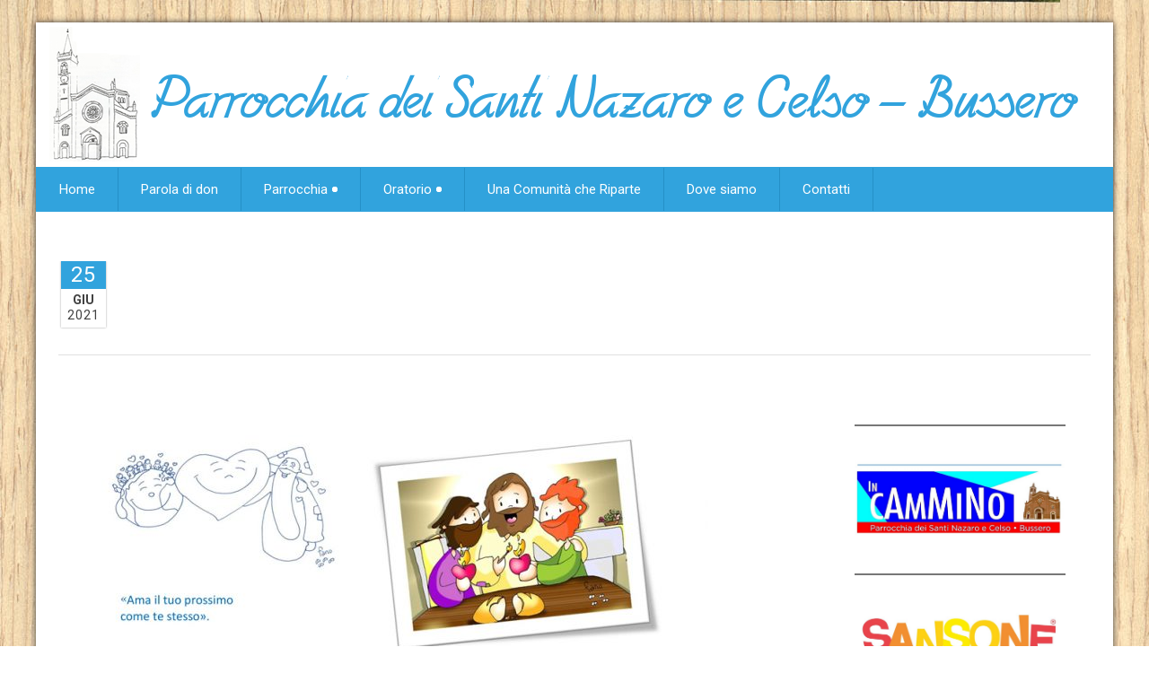

--- FILE ---
content_type: text/css
request_url: https://www.parrocchiabussero.it/wp-content/themes/_health-center-lite/style.css?ver=6.9
body_size: 72652
content:
/*
Theme Name: health-center-lite
Theme URI: https://webriti.com/health-center-lite-version-details-page/
Author: Webriti
Author URI: https://webriti.com/
Description: HealthCentre is a Full Responsive Multi-Purpose Theme  suitable for Hospitals, Clinics, Medical Professions, Health and Medical Blogs and for any type of business's.  Healthcentre is a fast, lightweight, mobile responsive WordPress theme built with speed, SEO and usability in mind. Theme has 8 widgetized areas on Business Page Template which helps you in creating any type of site, support for drop-down menus, in built core widgets and contact form 7 styling support . Create your website exactly the way you want it using the Customizer and see your changes take place right in front of you before publishing. Premium version of this theme have a support for Famous plugin like WPML, Polylang , Contact Form 7 , Google Maps plugin etc. Premium theme offers you more number of widgetized areas, built in core widgets like Team Widget, Testimonial Widget, Services widget etc, number of predefined template like about us , contact us etc etc and even you can customize the layouts of sidebars wihtout adding a single line of code. Navigate to Appearance / Customize to start customizing.
Version:  1.7.4
Tags: three-columns , right-sidebar , custom-menu , featured-images , full-width-template , threaded-comments , translation-ready, footer-widgets, blog
License: GNU General Public License v3 or later
License URI: http://www.gnu.org/licenses/gpl.html
Text Domain: health-center-lite
* health-center-lite Center Css created By Shahid - Scientech IT
*/
/* Header Section css-------------------------------------------------------------- */ 
@import url('css/bootstrap.css');
body {
	font-family: 'Roboto', sans-serif;
	font-size: 15px;
	line-height: 25px;
	color: #777777;
    padding:0 10px;
}

h1, h2, h3, h4, h5, h6, .h1, .h2, .h3, .h4, .h5, .h6 {
    font-family: 'Roboto', sans-serif;
    font-weight: 400;
	margin: 0 0 20px;
}
input,
input[type="select"], 
input[type="email"],
input[type="number"],
input[type="date"],
textarea{
    border-radius: 5px;
    display: inline-block;
    font-size: 15px;
    line-height: 1.42857;
    padding: 5px 5px;
    transition: border-color 0.15s ease-in-out 0s, box-shadow 0.15s ease-in-out 0s;
    vertical-align: middle;
    background-color: #fff;
    margin-right: 5px;
    border: 1px solid #c5c5c5;
    box-shadow: 0 1px 1px rgba(0, 0, 0, 0.075) inset;
}

input[type="range"]
{
	border-radius: 5px;
    display: inline-block;
    font-size: 15px;
    line-height: 1.42857;
    padding: 5px 5px;
    transition: border-color 0.15s ease-in-out 0s, box-shadow 0.15s ease-in-out 0s;
    vertical-align: middle;
    background-color: #fff;
    margin-right: 5px;
    border: 1px solid #c5c5c5;
	box-shadow: none;
	
}


input,
select,
email,
number{
	height: 40px;
}

button,
input[type="submit"], input[type="reset"]{
    color: #ffffff;
    text-shadow: 0 1px 1px #494949;
	font-family: 'Roboto', sans-serif;
    font-weight: 600;
    display: inline-block;
    padding: 10px 20px;
    margin-bottom: 0;
    font-size: 16px;
    font-weight: normal;
    line-height: 1.428571429;
    text-align: center;
    white-space: nowrap;
    vertical-align: middle;
    cursor: pointer;
    background-image: none;
    border: 1px solid transparent;
    transition: all 0.4s ease;
    border-radius: 0px;
    -webkit-user-select: none;
    -moz-user-select: none;
    -ms-user-select: none;
    -o-user-select: none;
    user-select: none;
	margin-top:5px;
}
#wrapper {	
	background: #ffffff;
	box-shadow: 0px 0px 7px #303030;
	margin: 25px auto;
    left: 0;
    position: relative;
    transition: all 300ms cubic-bezier(0.25, 0.46, 0.45, 0.94) 0s;
}

.site-description{
	font-size:40px;
	font-family:fely;
	line-height:50px;
	position:relative;
	top: 30px;}

.form-submit .submit:hover{color:#fff;}
/* Main css with editable-------------------------------------------------------------- */
.row {padding-right: 10px; padding-left: 10px;} 
.container { padding-left: 0px !important; padding-right: 0px !important; }
.header_section { background-color: #ffffff; }
.hc_logo {
	margin-top: 5px;
	margin-bottom: 5px;
}
.hc_logo h1 {
	font-size: 36px;
	line-height: 60px;
	font-family: 'Fely';
	font-weight: 600;
	margin: 0px;
	left: -10px;
	position: relative;
	padding: -10px 0;
	overflow: hidden;
}
.hc_logo a {
	padding-right: 0px;
	float: left;
}
.hc_logo h1 > a > span { color: #404040; }
.facebook { background: url(./images/social/fb.png) no-repeat; }
.twitter { background: url(./images/social/twitter.png) no-repeat; }
.google { background: url(./images/social/google+.png) no-repeat; }
.linkedin { background: url(./images/social/linkedin.png) no-repeat; }
.email { background: url(./images/social/email.png) no-repeat; }
.head_cont_info { margin-top: 30px; /* display: block; float: right; */ text-align:right;}
.header-icon {float:right; list-style:none;}
.header-icon li{display:inline-block;}

.head_cont_info li { padding-left: 10px; margin-left: 10px; }
.head_cont_info i { color: #000000; }
.head_cont_info li, .head_cont_info li > a { color: #777777; }
.head_cont_info i { font-size: 18px; margin-right: 10px; }
.mini-ico-envelope { background-position: -72px 0; }
.mini-ico-user { background-position: -168px 0; }
.head_cont_info a { font-size: 15px; font-family: 'Roboto', sans-serif; font-weight:400; }
a:hover, a:focus{ text-decoration: none !important; }
.head_social_icons { margin: 6px 0 30px; float: right; }
.head_social_icons li { 
	display: inline;
	list-style: none;
	text-indent: -9999px;
	margin-left: 5px;
	float: left;
	-webkit-transition: all 0.3s ease-in-out;
	-moz-transition: all 0.3s ease-in-out;
	-o-transition: all 0.3s ease-in-out;
	-ms-transition: all 0.3s ease-in-out;
	transition: all 0.3s ease-in-out;
}
.head_social_icons li a { background-repeat: no-repeat; background-position: 0 0; display: block; height: 26px; width: 26px; }
.head_social_icons .facebook:hover,
.head_social_icons .twitter:hover,
.head_social_icons .google:hover,
.head_social_icons .linkedin:hover,
.head_social_icons .email:hover {
	-webkit-transition: all ease 0.7s;
	-moz-transition: all ease 0.7s;
	-o-transition: all ease 0.7s;
	-ms-transition: all ease 0.7s;
	transition: all ease 0.7s;
}
.head_social_icons .facebook:hover,
.head_social_icons .twitter:hover,
.head_social_icons .google:hover,
.head_social_icons .linkedin:hover,
.head_social_icons .email:hover {
	-webkit-transform:rotate(360deg);
	-moz-transform:rotate(360deg);
	-o-transform:rotate(360deg);
	-ms-transform:rotate(360deg);
	transform:rotate(360deg);
	opacity: 0.5;
}
.clear { clear: both; }
.navigation_section { min-height: 50px; position: relative; width: 100%; }

/* Navbar Section css-------------------------------------------------------------- */ 
.navbar-container { margin-left: 0px; }
.navbar { border: 1px solid rgba(0, 0, 0, 0); margin-bottom: 0px; min-height: 50px; position: relative; border-radius: 0px; }
.dropdown-submenu { position:relative; }
.dropdown-submenu > .dropdown-menu {
    top:0;
    left:100%;
    margin-top:-6px;
    margin-left:-1px;
    -webkit-border-radius:0 6px 6px 6px;
    -moz-border-radius:0 6px 6px 6px;
    border-radius:0 6px 6px 6px;
}
.dropdown-submenu:hover > .dropdown-menu { display:block; }
.dropdown-submenu > a:after{
    display:block;
    content:" ";
    float: right;
    width: 0;
    height:0;
    border-color: 0px;
    border-style: solid solid dotted;
    border-width: 6px 3px 0;
	border-radius: 50%;
    margin-top:5px;
    margin-right:-10px;
}
.dropdown-submenu .pull-left { float:none; }
.dropdown-submenu.pull-left > .dropdown-menu{
    left:-100%;
    margin-left:10px;
    -webkit-border-radius:6px 0 6px 6px;
    -moz-border-radius:6px 0 6px 6px;
    border-radius:6px 0 6px 6px;
}
.dropdown-menu {
	background-color: #ffffff;
	border-left: 1px solid #e6e5e5;
	border-right: 1px solid #e6e5e5;
	-webkit-box-shadow: 0 6px 12px rgba(0, 0, 0, 0.175);
	box-shadow: 0 6px 12px rgba(0, 0, 0, 0.175);
	position: absolute;
	top: 100%;
	left: 0;
	z-index: 1000;
	display: none;
	float: left;
	min-width: 250px;
	padding: 0px 0;
	margin: 2px 0 0;
	font-size: 14px;
	list-style: none;
	border-top: 0px;
	border-radius: 4px;
	background-clip: padding-box;
}
.dropdown-menu > li > a {
	color: #404040;
	border-bottom: 1px solid #e6e5e5;
    clear: both;
    display: block;
    font-weight: normal;
    line-height: 1.42857;
    padding: 12px 20px;
    white-space: nowrap;
}
.dropdown-menu > .active > a, .dropdown-menu > .active > a:hover, .dropdown-menu > .active > a:focus{background:#fff;}
.dropdown-menu > li > a:hover,
.dropdown-menu > li > a:focus { color: #ffffff; background-color: #0481bd; text-decoration: none; }
.navbar-default { background-color: transparent; border-color: transparent; }
.navbar-default .navbar-nav > li > a { color: #ffffff ; }
.navbar-default .navbar-nav > li > a:hover,
.navbar-default .navbar-nav > li > a:focus { background-color: #ffffff; }
.navbar-collapse { padding-left: 0px; padding-right: 0px; }
.navbar-nav > li > a { font-family: 'Roboto', sans-serif; font-weight:400; font-size: 15px; padding: 14px 25px; }
.navbar-default .navbar-nav > .active > a, .navbar-default .navbar-nav > .active > a:hover, .navbar-default .navbar-nav > .active > a:focus {
    background-color: #ffffff;
}
.navbar-default .navbar-nav > .open > a,
.navbar-default .navbar-nav > .open > a:hover,
.navbar-default .navbar-nav > .open > a:focus { background-color: #ffffff; }
.navbar-default .navbar-toggle { border-color: #ffffff; }
.navbar-default .navbar-toggle .icon-bar { background-color: #ffffff; }
.navbar-default .navbar-toggle .icon-bar:hover,
.navbar-default .navbar-toggle .icon-bar:focus  { background-color: #ffffff; }
.navbar-default .navbar-nav .open .dropdown-menu > li > a:hover,
.navbar-default .navbar-nav .open .dropdown-menu > li > a:focus { background-color: #ffffff; }
.caret {
    border-color: 0px;
    border-style: solid solid dotted;
    border-width: 6px 3px 0;
    display: inline-block;
    height: 0;
    margin-left: 5px;
	margin-top: -3px;
    vertical-align: middle;
    width: 0;
	border-radius: 50%;
}
.dropdown-submenu > .dropdown-menu { margin-top: 0px; }
.navbar-collapse.in { overflow: hidden; }

@media (max-width: 767px){
.navbar-default .navbar-nav .open .dropdown-menu > li > a { color: #fff; }
}

/* Flex Slider css---------------------------------------------------------------------------------------------------------------------------------------- */ 
.hc_slider {
	background-color: #C4C4CE;
    border-bottom: 0px solid #EEEEEE;
    border-top: 0px solid #EEEEEE;
    color: inherit;
    font-size: 14px;
    font-weight: 200;
    line-height: 30px;
    margin-bottom: 50px;
    padding: 0;
}
.slide_thumb { border-radius: 0 0 0px 0px; height: 85px; margin: 0 auto !important; overflow: hidden; width: 1200px !important; }
.slide_thumb > li { cursor: pointer; padding: 22px 22px 0px; float: left; height: 85px; width: 240px !important; }
.slide_thumb > li:last-child { border-right: 0px; }
.slide_thumb > li h5 { color: #FFFFFF; font-size: 15px; margin: 0 0 5px; font-family: 'Roboto', sans-serif; font-weight:700; word-wrap:break-word; }
.slide_thumb > li p { color: #FFFFFF; font-size: 13px; line-height: 21px; margin: 0 0 25px; font-family: 'Roboto', sans-serif; font-weight:400; }
@media only screen and (min-width: 960px) and (max-width: 1200px) {

.slide_thumb > li { border-right: 1px solid #7ad1fc; }
.slide_thumb > li h5 { color: #FFFFFF; text-shadow: 1px 1px 0 #016494; }
.slide_thumb > li p { color: #FFFFFF; } 

}

@media only screen and (min-width: 768px) and (max-width: 959px) {

.slide_thumb > li { border-right: 1px solid #7ad1fc; }
.slide_thumb > li h5 { color: #FFFFFF; text-shadow: 1px 1px 0 #016494; }
.slide_thumb > li p { color: #FFFFFF; }
	
}

@media only screen and (min-width: 480px) and (max-width: 767px) {

.slide_thumb { background-color: #fff; }
	
}

@media only screen and (min-width: 200px) and (max-width: 480px) {

.slide_thumb { background-color: #fff; }
}

/* Slider Caption --------------------------------------------------------------------------------------------------- */
.hc_slider #slider ul.slides li { position: relative; }

/* SECTION TITLES CSS------------------------------------------------------------ */
.section-header { padding: 0px 15px 0px; margin: 0 auto 40px; text-align: center; }
.section-title { font-family: 'Roboto', sans-serif; font-weight: 400; margin: 0px 0 8px;  word-wrap: break-word; }
.section-subtitle { color: #777777; font-family: 'Roboto', sans-serif; font-weight; font-size: 18px; line-height: 30px; margin: 0; }

/* Homepage Service Section css-------------------------------------------------------------- */
.hc_service_area{text-align:center;} 
.col-md-3.hc_service_area:nth-child(4n+1){ clear:left; }
.col-md-4.hc_service_area:nth-child(3n+1){ clear:left; }
.col-md-6.hc_service_area:nth-child(2n+1){ clear:left; }
.hc_home_title h1 {
    font-family: 'Roboto';
    font-weight: 400;
    font-size: 36px;
    font-weight: normal;
    line-height: 40px;
    text-align: right;
    margin: 0px;
    padding: 10px 15px 10px 0;
    word-wrap: break-word;
}
.hc_main_service { color: #FFFFFF; opacity: 1; transition-duration: 0.5s; }
.hc_main_service {
    border: 0 none;
    border-radius: 100%;
    font-size: 18px;
    height: 40px;
    line-height: 42px !important;
    margin-bottom: 10px;
    text-align: center;
    width: 40px;
	margin: 0 10px 0 0;
}
.hc_main_service { -webkit-transition-duration: 0.5s; -moz-transition-duration: 0.5s; -o-transition-duration: 0.5s; opacity: 1; }
.hc_main_service:hover  { -webkit-transform:rotate(360deg); -moz-transform:rotate(360deg); -o-transform:rotate(360deg); opacity: 1; }
.hc_service_area { color:#777777; border-radius: 0px; margin-bottom: 35px; padding: 0px 15px 15px; transition: all 0.4s ease 0s; }
.hc_service_area i { background-color: #ffffff; margin-bottom: 26px; font-size: 40px; border-radius: 100%; width: 100px; height: 100px; line-height: 95px;text-align: center; }
.hc_service_area h2 { font-family: 'Roboto', sans-serif; font-weight:400; font-size: 24px; line-height: 30px; margin: 7px 0 15px; text-align: center; word-wrap: break-word; }
.hc_service_area h2 > a { color: #3b3b3b; transition: all 0.4s ease 0s; }
.hc_service_area p { color: #777777; font-family: 'Roboto', sans-serif; font-weight:400; font-size: 15px; line-height: 25px; margin-bottom: 15px; margin-top: 5px; padding: 0 20px; word-wrap:break-word; }
.hc_service_area p a { font-family: 'Roboto', sans-serif; font-weight:400; font-size: 15px; }
.service-widget img {
    margin-bottom: 36px;
}

/* Homepage Portfolio Section Css------------------------------------------------------------ */
.hc_portfolio_title i, .hc_service_title i{
	background: none repeat scroll 0 0 #e0e0e0;
    border-color: #F9F9F9;
    color: #777777;
	border-radius: 50%;
    border-style: solid;
    border-width: 5px;
    bottom: -17px;
    display: block;
    height: 36px;
    left: 50%;
    line-height: 25px;
    margin-left: -17px;
    position: absolute;
    text-align: center;
    width: 36px;
}

/* Homepage Callout with Call Now Section */
.hc_home_border { border-bottom: 1px solid #E0E0E0; width: 97.4%; margin: 0 auto 50px; }
.hc_home_callout { margin: 0 0 40px; position: relative; }
.hc_home_title { border-right: 1px solid #E0E0E0; }
.hc_home_callnow_title h1 {
	padding: 10px 10px 10px 15px;
    font-family: 'Roboto', sans-serif;
	font-weight:400;
    font-size: 36px;
    font-weight: normal;
    line-height: 40px;
	text-align: left;
	margin: 0px;
	word-wrap: break-word;
}
.hc_home_callnow_title h1 > span { color: #777777; }
.hc_home_portfolio_area { margin-bottom: 60px; }
.hc_home_portfolio_showcase { position: relative; padding: 0px; }
.hc_home_portfolio_showcase_media { position: relative; }
.hc_home_portfolio_showcase:hover .hc_home_portfolio_showcase_title a { text-decoration: underline; }
.hc_home_portfolio_showcase_overlay {
    visibility: hidden;
    opacity: 0;
    transition: all 0.4s ease;
    position: absolute;
    top: 0;
    left: 0;
    width: 100%;
    height: 100%;
}
.hc_home_portfolio_showcase_overlay_inner { position: absolute; top: 50%; left: 0; width: 100%; margin-top: -40px; }
.hc_home_portfolio_showcase .hc_home_portfolio_showcase_icons { margin-top: 20px; text-align: center; width: 100%; }
.hc_home_portfolio_showcase .hc_home_portfolio_showcase_icons a {
	background-color: #000000;
    font-size: 1.3em;
    line-height: 1em;
    display: inline-block;
    margin-left: 2px;
    padding: 8px 8px;
    opacity: 1;
	text-decoration: none;
}
.hc_home_portfolio_showcase .hc_home_portfolio_showcase_icons a:hover { opacity: 1; }
.hc_home_portfolio_showcase .hc_home_portfolio_showcase_icons a i{ color: #ffffff; font-size: 1em; }
.hc_home_portfolio_showcase:hover .hc_home_portfolio_showcase_overlay { visibility: visible; opacity: 0.7; }
.hc_home_portfolio_showcase_fade { opacity: 0.2; }
.hc_home_portfolio_showcase_fade:hover .hc_home_portfolio_showcase_overlay { display: none !important; }
.hc_home_portfolio_caption {
	border-left: 1px solid #e9e9e9;
	border-right: 1px solid #e9e9e9;
	border-bottom: 1px solid #e9e9e9;
    border-radius: 0;
    padding: 0 10px 15px;
    text-align: center;
    transition: all 180ms ease-in-out 0s;
    font-family: 'Roboto', sans-serif;
	font-weight:400;
	cursor: pointer;
	cursor: pointer;
	word-wrap: break-word;	
}
.hc_home_portfolio_caption:hover { background: #f0f0f0; border-top: 0; }
.hc_home_portfolio_caption h3 { font-size: 16px; font-weight: 500; word-wrap: break-word; margin: 0; padding: 9px 3px 0px; line-height: 27px; font-family: 'Roboto', sans-serif; }
.hc_home_portfolio_caption h3 a { color: #404040; }
.hc_home_portfolio_caption small { color: #777777; font-size: 13px; line-height: 20px; }

.sidebar-project .col-md-3:nth-child(4n+1){ clear:left; }
.sidebar-project .col-md-4:nth-child(3n+1){ clear:left; }
.sidebar-project .col-md-6:nth-child(2n+1){ clear:left; }


/* Homepage Callout Section Css------------------------------------------------------------ */
.hc_callout_area { color: inherit; font-size: 14px; font-weight: 200; line-height: 30px; padding: 25px 15px; }
.hc_callout_area h1 { color: #ffffff; font-family: 'Roboto', sans-serif; font-weight:400; font-size: 27px; font-weight: normal; line-height: 40px; word-wrap: break-word; margin: 0 0 0px; }
.hc_callout_btn { float: right; }
.hc_callout_area a {
    color: #FFFFFF;
    text-shadow: 0px 1px 1px #777777;
	border: 2px solid #ffffff;
    display: inline-block;
    font-family: 'Roboto', sans-serif;
	font-weight:600;
    font-size: 18px;
    line-height: 20px;
    margin: 8px 0;
    padding: 9px 20px;
    text-align: right;
    text-transform: uppercase;
    transition: all 0.3s ease 0s;
    vertical-align: middle;
	word-wrap: break-word;
	
}
.hc_callout_area a:hover { background-color: #ffffff !important; text-shadow: 0px 1px 1px #ffffff; }

/* Homepage Recent News Section Css------------------------------------------------------------ */
.hc_post_section { margin-bottom: 54px; }
.hc_head_title {
	background: url("./images/double_line_seperator.png") repeat-x scroll left center rgba(0, 0, 0, 0);
    font-size: 18px;
    line-height: 1;
    margin: 5px 0 30px;
	word-wrap: break-word;
}
.hc_head_title span { background: #ffffff; font-size: 32px; line-height: 1; padding-right: 10px; margin-bottom: 30px; font-weight: 'GlametrixBold'; letter-spacing: 1px; }
.hc_post_area { margin-bottom: 20px; }
.hc_post_area:last-child { margin-bottom: 0px; }
.hc_post_area h4 { margin: 0 0 6px; font-size: 16px; line-height: 25px; font-family: 'Roboto', sans-serif; font-weight:500; word-wrap: break-word; }
.hc_post_area h4 a { color: #3b3b3b; } 
.hc_post_area p { color: #777777; margin: 0 0 5px; font-size: 15px; line-height: 25px; font-family: 'Roboto', sans-serif; font-weight:400; }
.hc_post-date-type { background: #f0f0f0; width: 60px; float: left; padding: 5px 5px; text-align: center; margin: 6px 20px 0px 0px; }
.hc_post-date-type .day { font-size: 24px; line-height: 30px; font-weight: bold; font-family: 'Roboto', sans-serif; font-weight:600; text-align: center; }
.hc_post-date-type .month-year { color: #3b3b3b; font-size: 14px; line-height: 18px; font-family: 'Roboto', sans-serif; font-weight:700; text-align: center; }

/* Footer Widget Section Css------------------------------------------------------------ */
/*STE.hc_footer_widget_area { background: #2d2d2d; padding: 38px 0 20px; }*/
.hc_footer_widget_area { background: #2d2d2d;}
.hc_footer_widget_column { margin-bottom: 50px; }
.hc_footer_widget_title{
	color: #e0e0e0;
	text-shadow: 0px 1px 2px #2a2a2a;
	font-family: 'Roboto', sans-serif;
	font-size: 32px;
	margin: 0px 0px 30px 0px;
	line-height: 25px;
	letter-spacing: 1px;
	word-wrap: break-word;
	
}
.hc_footer_widget_area h6,.hc_footer_widget_column .textwidget { color: #cbcbcb; font-size: 16px; line-height: 22px; font-family: 'Roboto', sans-serif;font-weight:400; word-wrap: break-word; }
.hc_footer_widget_area p { color: #9e9d9d; font-size: 15px; line-height: 25px; font-family: 'Roboto', sans-serif;font-weight:400; }
.hc_footer_widget_post { margin: 0 0 25px !important; padding-bottom: 0px; }
.hc_footer_widget_post:last-child { margin: 0 0 0px !important; }
.hc_footer_widget_move { float: left; }
.hc_footer_widget_post_img { border: 2px solid #000000; margin-right: 18px !important; height: 40px; width: 40px; transition: opacity 0.3s ease-out 0s; display: block; }
.hc_footer_widget_post h3 { font-family: 'Roboto', sans-serif;font-weight:600; font-size: 14px; line-height: 20px; margin-bottom: 2px; margin-top: -2px; }
.hc_footer_widget_post h3 a { color: #cbcbcb; transition: all 0.2s ease 0s; }
.hc_footer_widget_post h3 a:hover { color: #ffffff; }
.hc_footer_widget_date { color: #9e9d9d; font-family: 'Roboto', sans-serif;font-weight:400; font-size: 12px; line-height: 20px; }
.hc_footer_widget_link { margin: 20px 0 10px; overflow: hidden; padding: 4px 0; }
.hc_footer_widget_link a,.hc_footer_widget_column ul li a{
	color: #CCCCCC !important;
    display: block;
    font-family: 'Roboto', sans-serif;
	font-weight:400;
    font-size: 13px;
    line-height: 20px;
    margin: 0 0 10px;
    overflow: hidden;
    padding: 0px 0 0px;
    transition: all 0.4s ease 0s;
}
.hc_footer_widget_link a:hover,.hc_footer_widget_column ul li a:hover  { color: #ffffff; }
.hc_footer_widget_link a i { color: #777777; font-size: 14px; line-height: 20px; padding-right: 10px; }
.hc_footer_widget_column address { color: #9e9d9d; font-family: 'Roboto', sans-serif;font-weight:400; font-size: 14px; line-height: 25px; }
.hc_footer_widget_column address a { color: #777777; }
.hc_footer_widget_column address a:hover { color: #ffffff; }
.hc_footer_area { background: #2d2d2d; border-top: 1px solid #6B6B6B; padding: 20px 0 0px; }
.hc_footer_area p { color: #cbcbcb; font-family: 'Roboto', sans-serif;font-weight:400; line-height: 20px; font-size: 13px; margin: 5px 0; }
.hc_footer_area p a { color: #ffffff; }
.hc_footer_social { float: right; margin-top: 0px; margin-bottom: 0px; width: auto; margin: 5px 0; }
.hc_footer_social a { float: left; height: 25px; margin-right: 5px; text-decoration: none; width: 25px; }
.hc_footer_social a.facebook { background: url("./images/social/facebook_footer.png") no-repeat scroll 0 0 transparent; }
.hc_footer_social a.twitter { background: url("./images/social/twitter_footer.png") no-repeat scroll 0 0 transparent; }
.hc_footer_social a.linked-in { background: url("./images/social/linkedin_footer.png") no-repeat scroll 0 0 transparent; }
.hc_footer_social a.google_plus { background: url("./images/social/google+_footer.png") no-repeat scroll 0 0 transparent; }

.sidebar-footer .hc_home_portfolio_caption h3{color:#cbcbcb;}
.sidebar-footer .hc_home_portfolio_caption h3:hover{color:#31a3dd;}




/* About US 1 Template Css -----------------------------------------------------------------------------*/

.hc_page_header_area , .hc_project_header_area{
	padding: 33px 0;
    background-position: center top;
    margin: 0 auto 60px;
    position: relative;
    width: 97.4%;
}
.hc_page_header_area{
	border-bottom: 1px solid #E0E0E0;
}
.hc_page_header_area h1,.hc_search_head{
	color: #404040;
	font-family: 'Roboto', sans-serif;
    font-size: 36px;
    font-weight: normal;
    line-height: 40px;
    margin: 0;
	word-wrap: break-word;
}
.hc_project_header_area h1 { font-family: 'Roboto', sans-serif; font-size: 48px; font-weight: normal; line-height: 40px; margin: 0 0 5px; word-wrap: break-word; }
.hc_breadcrumb {
	background-color: #ffffff;
    border-radius: 4px;
    list-style: none outside none;
    margin-bottom: 5px;
    padding: 0px 0px;
	font-family: 'Roboto', sans-serif;
	font-weight:600;
	font-size: 13px;
}

.hc_breadcrumb > li { display: inline-block; }
.hc_breadcrumb > li a, .hc_breadcrumb a { color: #777777; }
.hc_breadcrumb > li + li:before { color: #CCCCCC; content: "/ "; padding: 0 5px; } 
.hc_aboutus_area { margin-bottom: 48px; }
.hc_img_shadow { background: url(./images/img_shadow.png) 0 102% no-repeat; padding-bottom: 14px; }
.hc_aboutus_area h3 {
	color: #3b3b3b;
	border-bottom: 1px solid #E0E0E0;
	margin-bottom: 15px;
	font-family: 'Roboto', sans-serif;
	font-size: 36px;
	line-height: 35px;
	padding: 0 0 8px;
	word-wrap: break-word;
}


/* Blog Sidebar css -------------------------------------------------------------------------------------*/
.hc_blog_wrapper { margin-bottom: 0px; }
.hc_blog_section { background-color: #FFFFFF; margin-bottom: 60px; overflow: auto; padding: 0 0 15px; border-bottom: 4px double #dddddd; float: none; }
.hc_blog_section:last-child { margin-bottom: 0px; background: none; padding: 0px; }
.hc_post_date {
	background-color: #ffffff;
	 	-moz-box-shadow: 0 0 2px #9F9E9E;
	-webkit-box-shadow: 0 0 2px #9F9E9E;
	box-shadow: 0 0 2px #9F9E9E;
    border-radius: 0px;
    display: block;
	font-family: 'Roboto', sans-serif;
	font-weight: 500;
    float: left;
    height: 74px;
    margin-right: 2%;
	margin-left: 0.3%;
    width: 50px;
	word-wrap: break-word;

}
.hc_post_date span.date { color: #ffffff; display: block; margin-bottom: 4px; font-size: 24px; line-height: 25px; padding: 3px 0; }
.hc_post_date span { color: #404040; font-size: 10px; letter-spacing: 1px; line-height: 30px; text-align: center; text-transform: uppercase; }
.hc_post_date h6 {
	color: #404040;
    font-size: 14px;
    font-weight: bold;
    line-height: 17px;
    margin: 4px 0 0;
    text-align: center;
	text-transform: uppercase;
	word-wrap: break-word;
}
.hc_post_date span.year { color: #404040; display: block; font-size: 14px; line-height: 17px; font-family: font-family: 'Roboto', sans-serif; }
.hc_post_title_wrapper { float: left; width: 85%; }
.hc_post_title_wrapper h2 {
	color: #3b3b3b;
    margin-bottom: 12px;
    margin-top: 3px;
    float: left;
	font-family: 'Roboto', sans-serif;
	font-weight:400;
    font-size: 27px;
    font-weight: normal;
    line-height: 35px;
    padding-bottom: 0;
	word-wrap: break-word;
    width: 100%;
}
.hc_post_title_wrapper h2 a { color: #3b3b3b; transition: all 0.3s ease 0s; }
.hc_post_detail { color: #777777; font-family: 'Roboto', sans-serif;font-weight:600; margin: 0 0 10px; padding: 7px 0; width: 100%; text-transform: uppercase; }
.hc_post_detail a { color: #777777; font-size: 13px; padding: 5px 30px 5px 0; transition: all 0.3s ease 0s; }
.hc_post_detail a > i { color: #3b3b3b; margin-right: 9px; font-size: 16px; }
.hc_tags { display: inline-block; margin: 0 5px 5px; }
.hc_tags i { color: #3b3b3b; margin-right: 9px; font-size: 16px; }
.hc_tags a { color: #777777; font-size: 13px; padding: 5px 5px 5px 0; transition: all 0.3s ease 0s; }
.hc_blog_post_img { float: left; margin-top: 20px; margin-bottom: 20px; max-width: 100%; }
.hc_blog_post_content { float: left; margin-bottom: 10px; width: 100%; }
.hc_blog_post_content p { color: #777777; font-family: 'Roboto', sans-serif;font-weight:400; font-size: 15px; line-height: 25px; margin: 0 0 20px; word-wrap: break-word;}
a.hc_blog_btn { 
	font-family: 'Roboto', sans-serif;
	font-weight:600;
	display: inline-block;
	padding: 5px 10px;
	margin-top: 20px;
	font-size: 14px;
	font-weight: normal;
	line-height: 20px;
	text-align: center;
	white-space: nowrap;
	vertical-align: middle;
	cursor: pointer;
	background-image: none;
	border: 1px solid transparent;
	transition: all 0.4s ease;
	border-radius: 0px;
	-webkit-user-select: none;
	-moz-user-select: none;
	-ms-user-select: none;
	-o-user-select: none;
	user-select: none;
}
a.hc_blog_btn,a.more-link { color: #ffffff !important; }
a.hc_blog_btn:hover, a.hc_blog_btn:focus { background: #ffffff !important; text-decoration: none; }
a.hc_blog_btn i { padding-left: 10px; }
.hc_blog_pagination { background-color: #FFFFFF; margin-bottom: 0px; overflow: auto; padding: 0 0 0px; float: none; }
.hc_blog_pagi { margin: 0px 0 0px; overflow: hidden; padding: 4px 0; }
.hc_blog_pagi a {
	border: 1px solid #dbdbdb !important;
	background-color: #ffffff;
	color: #777777;
    border: 0 none;
    cursor: pointer;
    display: inline-block;
    font-family: 'Roboto', sans-serif;
	font-weight:400;
    font-size: 13px;
    font-weight: normal;
    line-height: 20px;
    margin: 0 0px 10px 0;
    padding: 3px 10px;
    transition: all 0.3s ease 0s;
    vertical-align: baseline;
    white-space: nowrap;
}
.hc_blog_pagi a:hover, .hc_blog_pagi a.active { color: #ffffff !important; }

/* Blog Full Width Page css -------------------------------------------------------------------------------------*/
.hc_full_post_title_wrapper { float: left; width: 92%; }
.hc_full_post_title_wrapper h2 {
	color: #3b3b3b;
    margin-bottom: 12px;
    margin-top: 3px;
    float: left;
	font-family: 'Roboto', sans-serif;
	font-weight:400;
    font-size: 27px;
    font-weight: normal;
    line-height: 30px;
    padding-bottom: 0;
    width: 100%;
	word-wrap: break-word;
}
.hc_full_post_title_wrapper h2 a { color: #3b3b3b; transition: all 0.3s ease 0s; }
.hc_full_post_title_wrapper h2 a:hover { color: #777777; }

/* Blog Detail Page css -------------------------------------------------------------------------------------*/
.hc_blog_detail_section { background-color: #FFFFFF; margin-bottom: 20px; /* overflow: auto; */ padding: 0 0 15px; float: none; }
.hc_blog_detail_header_section {
    border-bottom: 1px solid #E0E0E0;
    float: none;
    margin-bottom: 57px;
    margin-top: 55px;
    overflow: auto;
    padding: 0 0 30px;
}
.hc_page_detail_header_section { border-bottom: 1px solid #E0E0E0; float: none; margin-bottom: 20px; margin-top: 20px; overflow: auto; padding: 0 0 0; }
.hc_comment_section { background-color: #FFFFFF; padding: 0 0 15px; margin: 0px 0px 0px 0px; float: none; }
.hc_comment_title { display: block; margin: 0 0 5px; }
.hc_comment_title h3 {
	border-bottom: 1px solid #E0E0E0;
	color: #3b3b3b;
    font-family: 'Roboto', sans-serif;
	font-weight:400;
    font-size: 30px;
    line-height: 25px;
    margin: 0 0 -2px;
    padding-bottom: 11px;
    padding-right: 10px;
	word-wrap: break-word;
}
.hc_comment_title h3 > i { color: #c5c5c5; font-size: 34px; }
.hc_comment_box { background: none repeat scroll 0 0 #FFFFFF; margin: 0 0 10px !important; padding: 40px 0px 0 0; position: relative; }
.pull_left_comment { margin-right: 15px; float: left; }
.comment_img { height: 60px; width: 60px; -moz-border-radius: 5px; -webkit-border-radius: 5px; border-radius: 5px; }
.hc_comment_detail { border-bottom: 1px solid #E0E0E0; margin-left: 0px; padding-bottom: 25px; }
.hc_comment_detail_title { font-family: 'Roboto', sans-serif;font-weight:600; font-size: 15px; line-height: 20px; line-height: 20px; margin: 0px 0 20px; }
.hc_comment_detail_title span { color: #3b3b3b; font-family: 'Roboto', sans-serif;font-weight:600; font-size: 15px; line-height: 20px; margin-left: 25px; float: right; word-wrap: break-word; }
.hc_comment_detail p { color: #777777; font-family: 'Roboto', sans-serif;font-weight:400; font-size: 15px; line-height: 25px; margin: 0 0 20px; }
.reply { font-family: 'Roboto';font-weight:600; font-size: 16px; }
.reply a,.comment-reply-link { color: #3b3b3b; font-size: 14px; line-height: 22px; }
.reply a > i { color: #c5c5c5; font-size: 16px; position: relative; padding-right: 5px; top: 2px; }
.blog_single_post_content p { color: #767676; font-family: 'Roboto';font-weight:400; font-size: 15px; line-height: 22px; }
.hc_comment_form_section { background-color: #FFFFFF; margin-bottom: 60px; padding: 0 0 15px; margin: 20px 0 45px; float: none; }
.hc_comment_form_section h2 {
	color: #3b3b3b;
	border-bottom: 1px solid #E0E0E0;
    font-family: 'Roboto', sans-serif;
	font-weight:400;
    font-size: 30px;
    letter-spacing: 1px;
    line-height: 25px;
    margin: 0 0 30px;
	padding: 0 0 12px;
	word-wrap: break-word;
}
.hc_comment_form_section h2 > i { color: #C5C5C5; font-size: 32px; position: relative; top: 5px; }
.hc_comment_form_section label { color: #777777; font-family: 'Roboto', sans-serif;font-weight:500; font-size: 15px; line-height: 20px; margin: 0 0 11px; }

/* Sidebar css -------------------------------------------------------------------------------------*/
.hc_sidebar { background-color: #FFFFFF; }
.hc_sidebar_widget,.widget { margin-bottom: 50px; margin-left: 30px; margin-top: 0; overflow: hidden; }
.hc_sidebar_widget_title,
.widgettitle { display: block; margin: 0 0 20px; }
.hc_sidebar_widget_title h2  {
	border-bottom: 1px solid #E0E0E0;
    display: block;
    font-family: 'Roboto', sans-serif;
	font-weight:400;
    font-size: 24px;
    line-height: 20px;
    margin: 0 0 -2px;
    padding-bottom: 22px;
    padding-right: 10px;
	word-wrap: break-word;
}
h2.widgettitle  {
	border-bottom: 1px solid #E0E0E0;
    display: inline-block;
    font-family: 'Roboto', sans-serif;
	font-weight:400;
    font-size: 24px;
    line-height: 20px;
    margin: 0 0 -2px;
    padding-bottom: 22px;
    padding-right: 10px;
	word-wrap: break-word;
}
.hc_sidebar_widget_title h2 { color: #3b3b3b; text-shadow: 0 0 1px #F6F6F6; }
h2.widgettitle { width:100%; margin-bottom:20px; }
.hc_media_sidebar { margin: 0 0 10px !important; padding-bottom: 5px; }
.hc_pull_space { margin-right: 18px !important; }
.hc_media_sidebar_img { height: 60px; transition: opacity 0.5s ease-out 0s; width: 60px; border-radius: 50%; }
.hc_media_sidebar_img:hover {
	-webkit-transition: all ease 0.9s;
	-moz-transition: all ease 0.9s;
	-o-transition: all ease 0.9s;
	-ms-transition: all ease 0.9s;
	transition: all ease 0.9s;
	-webkit-transform:rotate(360deg);
	-moz-transform:rotate(360deg);
	-o-transform:rotate(360deg);
	-ms-transform:rotate(360deg);
	transform:rotate(360deg);
	opacity: 0.7;
}
.hc_sidebar_widget h3 { display: inline-block; font-family: 'Roboto', sans-serif;font-weight:600; font-size: 14px; line-height: 20px; margin-bottom: 3px; margin-top: 6px; word-wrap: break-word; }
.hc_sidebar_widget h3 a { color: #777777; transition: all 0.2s ease 0s; }
.hc_sidebar_calender { color: #9e9d9d; font-family: 'Roboto', sans-serif;font-weight:600; line-height: 20px; font-size: 14px; display: block; margin: 0; }
.hc_widget_link,.hc_sidebar ul { margin: 0px 0 10px; overflow: hidden; padding: 4px 0; }
 .hc_widget_link a,.hc_sidebar ul a {
	color: #777777;
    display: block;
    font-family: 'Roboto';
	font-weight:400;
    font-size: 15px;
    line-height: 20px;
    margin: 0;
    overflow: hidden;
    padding: 0px 0 14px 1px;
    transition: all 0.4s ease 0s;
}
.hc_widget_link a:hover,.hc_sidebar ul a:hover, .hc_widget_link a.active,.hc_sidebar ul a.active  { background-color: #FFFFFF; }
.hc_widget_link a:last-child { padding: 0px 0 0px 1px; }
.hc_widget_link a > i { margin-right: 9px; }
.hc_widget_tags,.hc_sidebar .tagcloud,.hc_footer_widget_column .tagcloud { margin: 0px 0 10px; overflow: hidden; padding: 4px 0; }
.hc_widget_tags a,.hc_sidebar .tagcloud a,.hc_footer_widget_column  .tagcloud a {
	border: 1px solid #dbdbdb !important;
	background-color: #ffffff;
	color: #777777;
    border: 0 none;
    cursor: pointer;
    display: inline-block;
    font-family: 'Roboto', sans-serif;font-weight:400;
    font-size: 13px !important;;
    font-weight: normal;
    line-height: 20px;
    margin: 0 10px 10px 0;
    padding: 3px 10px;
    transition: all 0.3s ease 0s;
    vertical-align: baseline;
    white-space: nowrap;
}
.hc_widget_tags a:hover,.hc_sidebar .tagcloud a:hover,.hc_footer_widget_column  .tagcloud a:hover { color: #ffffff !important; }
.hc_widget_text,.hc_sidebar .textwidget { margin: 0px 0 10px; overflow: hidden; padding: 4px 0; }
.hc_widget_text p,.hc_sidebar .textwidget { color: #777777; font-family: 'Roboto';font-weight:400; font-size: 14px; line-height: 20px; margin: 0 10px 10px 0; padding: 0px 0px; }

/* Sidebar Left with blog css -------------------------------------------------------------------------------------*/
.hc_sidebar { background-color: #FFFFFF; }
.hc_left_sidebar_widget { margin-bottom: 50px; margin-right: 30px; margin-top: 0; overflow: hidden; }
.hc_left_sidebar_widget_title { border-bottom: 1px solid #E0E0E0; display: block; margin: 0 0 20px; }
.hc_left_sidebar_widget_title h2 {
	color: #3b3b3b;
    text-shadow: 0 0 1px #F6F6F6;
    display: inline-block;
    font-family: 'Roboto';font-weight:400;
    font-size: 24px;
    line-height: 20px;
    margin: 0 0 -2px;
    padding-bottom: 22px;
    padding-right: 10px;
	word-wrap: break-word;
}
.hc_left_sidebar_widget h3 { display: inline-block; font-family: 'Roboto', sans-serif;font-weight:600; font-size: 14px; line-height: 20px; margin-bottom: 3px; margin-top: 6px; word-wrap: break-word; }
.hc_left_sidebar_widget h3 a { color: #777777; transition: all 0.2s ease 0s; }

/*Buttons Styles*/
.hc_btn_large{
  display: inline-block;
  padding: 13px 30px;
  margin: 0px 10px 15px 0px;
  font-size: 18px;
  line-height: 20px;
  text-align: center;
  text-transform: lovercase;
  vertical-align: middle;
  cursor: pointer;
  font-family: 'Roboto', sans-serif;
  font-weight:400;
}
.hc_btn_small{
  display: inline-block;
  padding: 8px 25px;
  margin: 0px 10px 10px 0px;
  font-size: 15px;
  line-height: 20px;
  text-align: center;
  text-transform: lovercase;
  vertical-align: middle;
  cursor: pointer;
  font-family: 'Roboto', sans-serif;
  font-weight:400;
}
.hc_btn_mini{
  display: inline-block;
  padding: 4px 15px;
  margin: 0px 10px 10px 0px;
  font-size: 12px;
  line-height: 20px;
  text-align: center;
  text-transform: lovercase;
  vertical-align: middle;
  cursor: pointer;
  font-family: 'Roboto', sans-serif;
  font-weight:400;
}
/*Buttons Styles*/
.hc_btn_white { background-color: #ffffff; border: 1px solid #ebebeb; color: #1a1a1a; }
.hc_btn_pink { background-color: #F22853; text-shadow: 1px 1px 1px #3b3b3b; color: #ffffff; }
.hc_btn_blue { color: #ffffff; text-shadow: 1px 1px 1px #3b3b3b; }
.hc_btn_purple { background-color: #800080; color: #ffffff; text-shadow: 1px 1px 1px #3b3b3b; }
.hc_btn_orange { background-color: #ff8300; color: #ffffff; text-shadow: 1px 1px 1px #3b3b3b; }
.hc_btn_black { background-color: #000000; color: #ffffff; text-shadow: 1px 1px 1px #3b3b3b; }
.hc_btn_red { background-color: #db2723; color: #ffffff; text-shadow: 1px 1px 1px #3b3b3b; }
.hc_btn_green { background-color: #2e9b05; color: #ffffff; text-shadow: 1px 1px 1px #3b3b3b; }
.hc_btn_golden { background-color: #ffcc00; color: #1a1a1a; }
/*Dropcaps Styles*/
.hc_dropcap_section { background-color: #FFFFFF; margin-bottom: 10px; overflow: auto; padding: 0 0 15px; float: none; }
.hc_dropcape_square, .hc_dropcape_simple, .hc_dropcape_circle { color: #777777; font-family: 'Roboto';font-weight:400; font-size: 14px; line-height: 25px; margin-bottom: 40px; margin-top: 0; }
.hc_dropcape_square span {
    color: #FFFFFF;
    display: block;
    float: left;
    font-family: 'Roboto', sans-serif;
	font-weight:600;
    font-size: 45px;
    height: 50px;
    margin-right: 8px;
    margin-top: 4px;
    padding-top: 13px;
    text-align: center;
    width: 45px;
}
.hc_dropcape_simple span {
	color: #3b3b3b;
    display: block;
    float: left;
    font-family: 'Roboto', sans-serif;
	font-weight:700;
    font-size: 45px;
    height: 50px;
    margin-right: 8px;
    margin-top: 4px;
    padding-top: 7px;
    text-align: center;
    width: 45px;
}
.hc_dropcape_circle span {
    color: #FFFFFF;
    display: block;
    float: left;
    font-family: 'Roboto', sans-serif;
	font-weight:700;
    font-size: 45px;
    height: 50px;
    margin-right: 8px;
    margin-top: 4px;
    padding-top: 13px;
    text-align: center;
    width: 50px;
	border-radius: 50%;
}
/*Image with Paragraph*/
.hc_img_para_section { margin-bottom: 60px; }
.image_para_title { color: #555555; font-family: 'Roboto', sans-serif;font-weight:600; font-size: 16px; line-height: 25px; margin: 0px 0px 10px 0px; }
.image_para_content { color: #555555; font-family: 'Roboto', sans-serif;font-weight:400; font-size: 14px; line-height: 25px; margin: 0px 0px 10px 0px; }
.img_para_left { margin-right: 20px !important; }
.img_para_right { margin-left: 20px !important; }

/* Typography Page Css ------------------------------------------------------------------------------------------------------------------------------------------------------------------------------*/
/*Headings Styles*/
.hc_heading_section { background-color: #FFFFFF; margin-bottom: 60px; overflow: auto; padding: 0 0 0px; float: none; }
.hc_heading_section h1, .hc_heading_section h2,
.hc_heading_section h3, .hc_heading_section h4,
.hc_heading_section h5, .hc_heading_section h6 { color: #3b3b3b; font-family: 'Roboto', sans-serif;font-weight:400; margin: 0 0 20px; }
.hc_heading_section h1 { font-size: 46px; line-height: 54px; word-wrap: break-word; }
.hc_heading_section h2 { font-size: 40px; line-height: 48px; word-wrap: break-word; }
.hc_heading_section h3 { font-size: 34px; line-height: 42px; word-wrap: break-word; }
.hc_heading_section h4 { font-size: 28px; line-height: 36px; word-wrap: break-word; }
.hc_heading_section h5 { font-size: 22px; line-height: 30px; word-wrap: break-word; }
.hc_heading_section h6 { font-size: 16px; line-height: 24px; word-wrap: break-word; }
.hc_heading_section p { color: #777777; font-family: 'Roboto';font-weight:400; line-height: 22px; font-size: 15px; margin: 0 0 24px; }
.hc_heading_section p:last-child { margin: 0 0 0px; }
/*Blockquote Styles*/
blockquote {color:#777777; background-color: #f6f5f5;}
.hc_blockquote_section { background-color: #FFFFFF; margin-bottom: 60px; overflow: auto; padding: 0 0 0px; float: none; }
.hc_blockquote_section blockquote { background-color: #f6f5f5; margin: 0 0 28px; padding: 15px 20px; width: auto; }
.hc_blockquote_section blockquote > span { color: #777777; font-family: 'Roboto', sans-serif;font-weight:400; font-size: 15px; line-height: 22px; margin-bottom: 0; }
.hc_blockquote_section blockquote > small { color: #3b3b3b; display: block; font-size: 14px; font-family: 'Roboto', sans-serif;font-weight:700;font-style:italic; line-height: 20px; margin-top: 5px; }
.blockquote_sytle2 { background-color: #ffffff !important; margin: 0 0 0px !important; padding: 15px 20px 15px 0px !important; width: auto; border: 0px !important; }
.blockquote_sytle2 span {
	background: url("./images/blockquote_img.png") no-repeat 0px 10px;
	padding: 15px 15px 5px 35px;
	display: block;
}
.blockquote_sytle2 small { padding: 0px 15px 5px 35px; }
/*Icon Paragraph Styles*/
.hc_icon_para_section { background-color: #FFFFFF; margin-bottom: 60px; overflow: auto; padding: 0 0 0px; float: none; }
.hc_para_icons { color: #777777; font-family: 'Roboto', sans-serif;font-weight:400; font-size: 14px; line-height: 22px; margin: 0 0 20px; }
.hc_para_icons:last-child { margin: 0 0 0px; }
.hc_para_icons i { color: #3b3b3b; margin-right: 5px; font-size: 16px; }
/* -- Table -- */
.hc_table_section { background-color: #FFFFFF; margin-bottom: 60px; overflow: auto; padding: 0 0 0px; float: none; }
.table { color: #777777; font-family: 'Roboto', sans-serif;font-weight:400; font-size: 14px; margin-bottom: 0px !important; }
.table-bordered { border: 1px solid #E0E0E0 !important; }
.table > thead > tr > th, .table > tbody > tr > th,
.table > tfoot > tr > th, .table > thead > tr > td,
.table > tbody > tr > td, .table > tfoot > tr > td { padding: 8px 8px 8px 15px !important; }
.table thead tr th, .table tr th { color: #3b3b3b; font-family: 'Roboto', sans-serif;font-weight:700; }
.table th:nth-child(2n+1) { background-color: #ffffff; }
.table th:nth-child(2n) { background-color: #ffffff; }
.table tr:nth-child(2n+1) { background-color: #f6f5f5; }
.table tr:nth-child(2n) { background-color: #ffffff; }
.table tr td, .table tbody tr td { font-family: 'Roboto', sans-serif;font-weight:400; }
dd a { color:#428bca !important; }
/*List Styles*/
.hc_list_style_section { background-color: #FFFFFF; margin-bottom: 60px; overflow: auto; padding: 0 0 0px; float: none; }
.hc_list_style_section ul, ol,.hc_blog_post_content ul,.hc_blog_post_content ol { margin: 0 0 10px 25px; padding: 0; font-family: 'Roboto'; font-size: 15px;font-weight:400;line-height: 25px; }
.hc_list_style_section ul li, ol li { color: #777777; line-height: 20px; margin-bottom: 5px; margin-top: 5px; }

/* 404 Page Css -----------------------------------------------------------------------------------------------------------------------------------------------------------------*/
.hc_404_error_section { background-color: #FFFFFF; margin-bottom: 60px; overflow: auto; padding: 0 0 0px; float: none; }	
.error_404 { clear: both; text-align: center; padding: 30px 0 30px; }
.error_404 h2 { color: #3b3b3b; font-size: 150px; line-height: 140px; margin: 20px 0; font-family: 'Courgette'; }
.error_404 h4 { margin: 20px 0px 25px; font-size: 48px; font-family: 'Courgette'; line-height: 45px; }
.error_404 p { color: #777777; margin-bottom: 25px; font-size: 16px; font-family: 'Roboto', sans-serif;font-weight:400; line-height: 22px; }
.error_404_btn {
	background-color: #ffffff;
    display: inline-block;
    font-family: 'Roboto', sans-serif;
	font-weight:600;
    font-size: 14px;
    line-height: 20px;
    margin: 8px 0;
    padding: 9px 20px;
    text-align: right;
    text-transform: uppercase;
    transition: all 0.3s ease 0s;
    vertical-align: middle;
}
.error_404_btn:hover { color: #ffffff; }


/* Scroll To Top ----------------------------------------------------------------------------------------------------------------------------------------------------------------*/
.hc_scrollup {
    width: 40px;
    height: 40px;
    opacity: 0.5;
    position: fixed;
    bottom: 100px;
    right: 30px;
    display: none;
	border-radius: 5px;
    text-align: center;
    color: #fafafa;
    font-size: 28px;
    background: #3b3b3b;
    z-index: 9999;
}
.hc_scrollup i { line-height: 38px; font-size: 24px; }
a.hc_scrollup:hover i, a.hc_scrollup:focus i { text-decoration: none; color: #fafafa; outline: none; }

/*******************************************/
.hc_footer_widget_column #wp-calendar,.hc_sidebar #wp-calendar { border: 1px solid #7e7e7e; width: 100%; }
.hc_footer_widget_column #wp-calendar caption,.hc_sidebar #wp-calendar caption { font-family: 'Roboto', sans-serif;font-weight:600; font-size: 16px; letter-spacing: 1px; color: #ffffff; padding: 9px 0; }
.hc_sidebar #wp-calendar thead tr th { border: 1px solid #e7e7e7; padding: 6px 0; color: #777777; font-family: 'Roboto', sans-serif;font-weight:700; font-size: 14px; text-align: center; }
.hc_footer_widget_column #wp-calendar thead tr th { border: 1px solid #e7e7e7; color: #CCCCCC; font-family: 'Roboto', sans-serif;font-: 600; font-size: 15px; text-align:center; }
.hc_sidebar #wp-calendar tbody tr td { padding: 6px 0; color: #777777; font-family: 'Roboto', sans-serif;font-weight:600; font-size: 13px; line-height: 20px; text-align:center; }
.hc_footer_widget_column #wp-calendar tbody tr td { line-height:35px; color: #CCC;font-family: 'Roboto', sans-serif;font-weight: 400; font-size: 15px; text-align:center; }
.hc_footer_widget_column #wp-calendar tbody tr td a,.hc_sidebar #wp-calendar tbody tr td a {
	color: #a5a5a5;
	font-family: 'Roboto', sans-serif;
	font-weight:600;
	font-size: 13px;
	line-height: 35px;
	display:block;
}
.hc_footer_widget_column .searchform label { display: block; } 
.fa-mail-forward { color: #c5c5c5; }
.hc_footer_widget_column .recentcomments > ul > li { text-decoration: none; }
.hc_sidebar .recentcomments a:before,.hc_footer_widget_column .recentcomments a:before { content:none; } 
.hc_footer_widget_column .screen-reader-text  ,.hc_footer_widget_column .recentcomments { color:#cbcbcb; text-decoration:none; }
.comment-notes { display: none; }
.comment-reply-title { font-size: 20px; }
.logged-in-as a,.logged-in-as { font-family: 'Roboto', sans-serif;font-weight:400;}
/***** require theme check plugin cs*******/
.wp-caption ,.wp-caption-text { }
.wp-caption { max-width: 100%; padding: 4px; }
.sticky { }
.gallery-caption { }
.alignright { display: inline; float: right; margin-left: 1.625em; }
.bypostauthor { }
.aligncenter { display: block; margin-left: auto; margin-right: auto; }
.alignleft { float: left; display: inline; margin-right: 1.625em; }
/* CSS ADDED AFTER THEME UNIT TEST DATA DESIGN ISSUE*/
.hc_blog_post_content .alignnone, .wp-caption img { display: block; height: auto; max-width: 100%; }
.hc_blog_post_content ul li { list-style: disc outside none; list-style-position: inside; }
.hc_blog_post_content ol li { list-style: decimal outside none; list-style-position: inside; }

/*Css For diff html formats */
.hc_blog_post_content h1 { font-size: 28px; line-height: 30px; }
.hc_blog_post_content h2 { font-size: 26px; line-height: 30px; }
.hc_blog_post_content h3 { font-size: 24px; line-height: 30px; }
.hc_blog_post_content h4 { font-size: 22px; line-height: 30px; }
.hc_blog_post_content h5 { font-size: 21px; line-height: 30px; }
.hc_blog_post_content h6 { font-size: 20px; line-height: 30px; }
.hc_blog_post_content ul li, .hc_blog_post_content ul li { list-style: disc outside none; list-style-position: inside; }
.hc_blog_post_content ol li, .hc_blog_post_content ol li { list-style: decimal outside none; list-style-position: inside; }
.hc_blog_post_content cite, .hc_blog_post_content cite { font-style: italic; }
.hc_blog_post_content h1, .hc_blog_post_content h2,
.hc_blog_post_content h3, .hc_blog_post_content h4, 
.hc_blog_post_content h5, .hc_blog_post_content h6 { font-family: 'Roboto', sans-serif;font-weight:400; }
/*Table CSS*/
table { 
	border: 1px solid #dddddd;
	border-collapse: separate;
	/*border-left: 0;*/
	-webkit-border-radius: 4px;
	-moz-border-radius: 4px;
	border-radius: 4px;
	width: 100%;
	font-family: 'Roboto', sans-serif;font-weight:400;
}
table td { border-left: 1px solid #dddddd; text-align:center; line-height: 40px; vertical-align: top; border-top: 1px solid #dddddd; }
table th { border-left: 1px solid #dddddd; text-align:center; padding: 0px; line-height: 40px; vertical-align: top; border-top: 1px solid #dddddd; color:#fff;}
.hc_footer_widget_column  table tfoot a { color: #ccc; }
dt { font-weight: bold; font-size: 17.5px; margin-top:15px; font-family: 'Roboto', sans-serif;font-weight:400; }
dd { margin-left: 10px; font-size: 17.5px; font-family: 'Roboto', sans-serif;font-weight:400;}
.hc_sidebar #searchsubmit { color: #ffffff; }
.hc_blog_post_content h1, .hc_blog_post_content h2, 
.hc_blog_post_content h3, .hc_blog_post_content h4, 
.hc_blog_post_content h5, .hc_blog_post_content h6 { font-family: 'Roboto', sans-serif;font-weight:400; color: #3b3b3b; }
dl,dt,.hc_blog_post_content ul { color: #777777; }
.hc_footer_widget_column ul { list-style: none; padding: 0; }

/*FA ICON CHANGES*/
.hc_sidebar_widget li a:before, .hc_footer_widget_column li a:before { font-family: 'FontAwesome'; content: '\f192'; margin-right: 20px; }
.hc_sidebar_widget ul { list-style:none; }
.hc_sidebar .cat-item a, .hc_footer_widget_column .cat-item a { font-size: 15px; line-height: 20px; }
.comment-reply-title { font-size: 20px; }
.logged-in-as a,.logged-in-as { font-family: 'Roboto', sans-serif;font-weight:400; }
.hc_sidebar .searchform div > input {
	border-radius: 5px;
	display: inline-block;
	font-size: 14px;
	height: 40px;
	line-height: 1.42857;
	padding: 6px 20px;
	transition: border-color 0.15s ease-in-out 0s, box-shadow 0.15s ease-in-out 0s;
	vertical-align: middle;
	background-color: #FFFFFF;
	margin-right: 5px;
	border: 1px solid #c5c5c5;
	box-shadow: 0 1px 1px rgba(0, 0, 0, 0.075) inset;
	color: #555555;
}
.hc_footer_widget_column .searchform div > input {
	border-radius: 5px;
	display: inline-block;
	font-size: 14px;
	height: 40px;
	line-height: 1.42857;
	padding: 5px 5px;
	transition: border-color 0.15s ease-in-out 0s, box-shadow 0.15s ease-in-out 0s;
	vertical-align: middle;
	/* background-color: #fff; */
	margin-right: 5px;
	border: 1px solid #c5c5c5;
	box-shadow: 0 1px 1px rgba(0, 0, 0, 0.075) inset;
	color: ;
}
.hc_sidebar  .searchform div > label { display: block; font-family: 'Roboto', sans-serif;font-weight:600; font-size: 24px; color: #3b3b3b; font-weight: normal; line-height: 30px; }
.hc_footer_widget_column .searchform div > label { display: block; font-family: 'Roboto', sans-serif;font-weight :600; font-size: 24px; color: #ccc; font-weight: normal; line-height: 30px; }
.hc_sidebar #searchsubmit {
	font-family: 'Roboto', sans-serif;font-weight:600;
	display: inline-block;
	border-radius: 5px;
	padding: 5px 12px;
	margin-bottom: 0;
	font-size: 16px;
	font-weight: normal;
	line-height: 20px;
	text-align: center;
	white-space: nowrap;
	vertical-align: middle;
	cursor: pointer;
	background-image: none;
	border: 1px solid transparent;
	transition: all 0.4s ease;
}
.hc_footer_widget_column #searchsubmit{
	font-family: 'Roboto', sans-serif;font-weight:400;
	display: inline-block;
	border-radius: 5px;
	margin-bottom: 0;
	font-size: 16px;
	padding: 5px 12px;
	font-weight: normal;
	line-height: 20px;
	text-align: center;
	white-space: nowrap;
	vertical-align: middle;
	cursor: pointer;
	background-image: none;
	border: 1px solid transparent;
	transition: all 0.4s ease;
}
.hc_sidebar .recentcomments ,.hc_footer_widget_column .recentcomments ,.hc_footer_widget_link a,.hc_footer_widget_column ul li a,.hc_sidebar ul li a{
	display: block;
	font-family: 'Roboto', sans-serif;
	font-weight:400;
	font-size: 15px;
	line-height: 20px;
	margin: 0 0 10px;
	overflow: hidden;
	padding: 0px 0 0px;
	transition: all 0.4s ease 0s;
}
/*New CSS **/
.hc_heading_title { border-bottom: 1px solid #e0e0e0; display: block; margin: 7px 0 30px; }
.hc_heading_title h3 {
    color: #3b3b3b;
    text-shadow: 0 0 1px #F6F6F6;
    display: inline-block;
    font-family: 'Roboto', sans-serif;
    font-size: 24px;
    margin: 0 0 -1px;
    padding-bottom: 10px;
    padding-right: 10px;
	font-weight:400;
}
.hc_service_area p a { font-family: 'Roboto', sans-serif;font-weight:500; font-size: 15px; }
.hc_head_title_nav { font-size: 18px; line-height: 1; display: block; margin: 7px 0 30px; }
.hc_head_title_nav h3 { 
    display: inline-block;
    font-family: 'Roboto', sans-serif;
    font-size: 32px;
	letter-spacing: 1px;
    line-height: 1;
    margin: 0 0 -1px;
    padding-bottom: 10px;
    padding-right: 10px;
}
/******* image and video responsive ***********/
img.aligncenter, img.alignleft, img.alignnone, img.alignright, img.attachment-medium, img.attachment-large,
img.attachment-thumbnail, img.size-full, img.size-medium, img.size-thumbnail {
	width: inherit;  /* Make images fill their parent's space*/
	max-width: 100%; /* Add !important if needed. */
	height: auto; /* WP added height and width attributes scales */
}
/* Make sure videos and embeds fit their containers */
embed, iframe, object, video { max-width: 100%; }
/* Keep wide captions from overflowing their container. */
.index_ser_img { margin-bottom: 26px; border-radius: 100%; width: 100px; height: 100px; line-height: 95px; }
.health_faq_widget{margin-bottom:10px !important;}
.health_faq_widget{list-style-type: none;}
.widget{ list-style-type: none; }
.textwidget img{max-width:100%;}
.textwidget select{width:100%;}
#pwbox-1168 { 
border-radius: 5px;
    display: inline-block;
    font-size: 14px;
    height: 40px;
    line-height: 1.42857;
    padding: 6px 20px;
    transition: border-color 0.15s ease-in-out 0s, box-shadow 0.15s ease-in-out 0s;
    vertical-align: middle;
    background-color: #FFFFFF;
    margin-right: 5px;
    border: 1px solid #c5c5c5;
    box-shadow: 0 1px 1px rgba(0, 0, 0, 0.075) inset;
    color: #555555;}
	
input[type="text"], input[type="password"], input[type="email"], textarea {
    border: 1px solid #d1d1d1;
    border-radius: 2px;
    color: #686868;
    padding: 0.625em 0.4375em;
    width: 100%;
}
input[type="text"]{margin-bottom:5px;}

input[type="checkbox"], input[type="radio"] {
    display: inline-block;
    margin: 4px 0 5px !important;
}
.rssSummary, .rss-date, .hc_footer_widget_column cite {color:#777777;}
.hc_footer_widget_column i:before{color:#777777;}

.widget address { font-size: 15px; line-height: 25px; }

/*
 * widget css
 */
 
/* seconddor sidebar */ 
.widget {
    margin-bottom: 15px;
    margin-left: 30px;
    margin-top: 0;
    overflow: hidden;
}

.widget.pull-right{
	padding-left: 10px;
    margin-left: 10px !important;
}

.widget .caption{
	padding:10px;
}

.secondory .widget-title,
.secondory .widget-title a{
    color: #3b3b3b;
    text-shadow: 0 0 1px #F6F6F6;
    margin: 0 0 20px;
}

.widget-title{
    border-bottom: 3px solid #31A3DD;
    display: block;
    font-family: 'Roboto', sans-serif;
    font-weight: 200;
    font-size: 20px;
    padding-right: 5px;
    word-wrap: break-word;
	color: #31A3DD;
}

.widget ul {
	list-style: none;
    margin: 0px 0 10px;
    overflow: hidden;
    padding: 4px 0;
}

.widget .screen-reader-text{
	display:none;
}

.widget li,.widget li a {
	color: #777777;
    font-family: 'Roboto', sans-serif;
    font-weight: 400;
    font-size: 15px;
    line-height: 20px;
    margin: 0 0 10px;
    overflow: hidden;
	padding-left: 2px;
    transition: all 0.4s ease 0s;
	padding-right:10px;
}

.widget li ul {
	margin:0;
	padding:0;
	margin-left:20px;
}

.widget li ul li:first-child{
	margin-top:10px;
}

.widget li ul li:last-child{
	margin-bottom:0;
}

.widget li a:before{
    font-family: 'FontAwesome';
    content: '\f192';
    margin-right: 20px;
}

.textwidget img{
    margin:0 0;
}

.widget select{
	width:100%;
}

.widget .tagcloud {
    margin: 0px 0 10px;
    overflow: hidden;
    padding: 4px 0;
}
.widget form{padding: 0px;}

.widget .tagcloud a {
    border: 1px solid #dbdbdb !important;
    background-color: #ffffff;
    color: #777777;
    border: 0 none;
    cursor: pointer;
    display: inline-block;
    font-family: 'Roboto', sans-serif;
    font-weight: 400 !important;
    font-size: 13px !important;
    font-weight: normal;
    line-height: 20px;
    margin: 0 10px 10px 0;
    padding: 3px 10px;
    transition: all 0.3s ease 0s;
    vertical-align: baseline;
    white-space: nowrap;
}

.widget .tagcloud a:hover,
.widget .tagcloud a:focus {
    color: #ffffff !important;
}

.widget .rsswidget:before,
.widget .comment-author-link a:before,
.widget .recentcomments a:before{
	display:none;
}

.widget .rssSummary{
	margin:10px 0;
	line-height: 25px;
}

.widget .rss-date,
.widget cite{
	font-weight: 500;
	display:block;
	padding: 5px 0;
}

.widget .calendar_wrap caption{
	padding:10px 0;
	color:#ffffff;
}

.widget .calendar_wrap a,
.widget .calendar_wrap a:hover{
	color:#ffffff !important;
	display: block;
}

.widget .textwidget p,
.widget .textwidget{
    color: #777777;
    margin: 0 0 5px;
    font-size: 14px;
    line-height: 25px;
    font-family: 'Roboto', sans-serif;
    font-weight: 400;
}

/* seconddor sidebar */ 

/* other sidebar */ 
.sidebar-service .widget,
.sidebar-project .widget,
.sidebar-news .widget,
.sidebar-content-bottom .widget,
.sidebar-header .widget{
	margin-left:0;
}

.sidebar-header aside[class*="spoontalk-sociamedia-icons-widget"] {margin-top:30px; float:right;}
.sidebar-footer-right div[class*="spoontalk-sociamedia-icons-widget"] {margin-bottom:0px; float:right;}

.sidebar-service div[class*='wbr_feature_page_widget'] .widget-title{border-bottom:none; text-align:center !important	;}

.sidebar-service .widget .widget-title,
.sidebar-project .widget .widget-title,
.sidebar-news .widget .widget-title,
.sidebar-content-bottom .widget .widget-title,
.testimonial-section .widget-title,
.sidebar-header .widget .widget-title{
    display: block;
    margin: 0 0 20px;
}

div[class*="wbr_testimonial_section_widget"]{margin-bottom:0px;}

.sidebar-content-bottom .col-md-3:nth-child(4n+1){ clear:left; }
.sidebar-content-bottom .col-md-4:nth-child(3n+1){ clear:left; }
.sidebar-content-bottom .col-md-6:nth-child(2n+1){ clear:left; }


.sidebar-service .widget .widget-title{
	text-align:left;
	color: #3b3b3b;
}

.sidebar-service div[class*=wbr_feature_page_widget]{
	text-align:center;
}

.container.widget .widget-title{
	line-height:1.1;
}

.sidebar-service .widget{
	margin-bottom:35px;
}

.sidebar-project .widget{
	margin-bottom:60px;
}

/* .sidebar-news .widget{
	margin-bottom:15px;
} */
.sidebar-news .widget .widget-title{
	display:inline-block;
	margin-bottom:0;
	line-height:1.1;
	color:#3b3b3b;
}
.sidebar-project .widget img{
	margin:0;
}

.widget.icon_info_widget{
	display:inline-block;
	margin-bottom:0;
	margin-left:10px;
}

.widget.icon_info_widget ul{
	margin-bottom:0;
}

.widget.icon_info_widget li > a:before{
	display:none;
}

.widget.icon_info_widget li,
.widget.icon_info_widget li a{
	padding-right:0;
	margin:0 0 5px;
}

.widget .searchform input[type="submit"]{
    border-radius:5px;
}

.page-template-template-blog-with-leftsb .col-md-4.secondory .widget {margin-left:0px; margin-right:30px;}
.hc_media_sidebar h3 a{color:#333333;}
/* other sidebar */ 



/* footer sidebar */
.sidebar-footer .widget,
.sidebar-footer-right .widget{
	margin:0;
	padding: 20px;
}
 
.sidebar-footer .widget .widget-title,
.sidebar-footer-right .widget .widget-title{
    color: #e0e0e0;
    text-shadow: 0px 1px 2px #2a2a2a;
    font-family: 'Roboto', sans-serif;
    font-size: 24px;
	font-weight: 400;
    margin: 0px 0px 30px 0px;
    line-height: 27px;
    word-wrap: break-word;
	border:none;
	padding:0;
}

.sidebar-footer .widget .widget-title a,
.sidebar-footer .widget .widget-title:hover a,
.sidebar-footer .widget .widget-title:focus a{
	color: #e0e0e0;
}

.sidebar-footer .widget li a{
	display:inline;
}
.sidebar-footer .widget .rssSummary, .sidebar-footer .widget .textwidget p { color: #CCCCCC; }

.sidebar-footer .widget .rss-date, .sidebar-footer .widget cite { color: #a0a0a0; }

.sidebar-footer .widget .tagcloud a ,
.sidebar-footer-right .widget .tagcloud a{
    border: 1px solid #4a4646;
	background-color: #2d2d2d;
}

.sidebar-footer .widget .rsswidget:hover,
.sidebar-footer .widget .rsswidget:focus,
.sidebar-footer-right .widget .rsswidget:hover,
.sidebar-footer-right .widget .rsswidget:focus{
	color: #cbcbcb !important;
}

.sidebar-footer .widget h3 a,
.sidebar-footer-right .widget h3 a{
	color: #cbcbcb;
    transition: all 0.2s ease 0s;
	font-family: 'Roboto', sans-serif;
    font-weight: 500;
    font-size: 15px;
    line-height: 20px;
}

.sidebar-footer .widget .hc_footer_widget_date,
.sidebar-footer-right .widget .hc_footer_widget_date{
    color: #9e9d9d !important;
    font-family: 'Roboto', sans-serif;
    font-weight: 400;
    font-size: 12px;
    line-height: 20px;
}

.sidebar-footer .widget .hc_media_sidebar h3,
.sidebar-footer-right .widget .hc_media_sidebar h3{
    margin-top: 10px;
    margin-bottom: 0px;
}

.sidebar-footer .widget .searchform input[type="text"]{
    margin-bottom: 10px;
}

.sidebar-footer-right #wp-calendar tbody tr td {
    line-height: 35px;
    color: #CCC;
    font-family: 'Roboto', sans-serif;
    font-weight: 600;
    font-size: 13px;
    text-align: center;
}

.sidebar-footer-right #wp-calendar thead tr th{
	border: 1px solid #e7e7e7;
    color: #CCCCCC;
    font-family: 'Roboto', sans-serif;
    font-family: 700;
    font-size: 14px;
    text-align: center;
}
div[class*=wbr_testimonial_section_widget].testimonial-section .widget-title {
	margin-bottom:0;
	display:inline-block;
}

.hc_footer_widget_area .hc_carousel-navi { background: transparent; }
.hc_footer_widget_area  .hc_carousel-prev i:before, .hc_carousel-navi i:before{ color: #ffffff; }
.hc_footer_widget_area p, .hc_footer_widget_area, .hc_footer_widget_area .textwidget p, .hc_footer_widget_area .textwidget{ color:#CCCCCC;}
.hc_footer_widget_area h4  a{color:#cccccc;}

.hc_footer_widget_area div[class*=wbr_feature_page_widget] h2 a {color:#e0e0e0;}
.hc_footer_widget_area li{color: #e0e0e0;}


.hc_footer_widget_area blockquote, .hc_footer_widget_area .hc_testimonials_area_content {color: #cccccc;background-color: #424141;}
.hc_footer_widget_area li a,.hc_footer_widget_area .rssSummary 	{ color:#cccccc;}
.hc_footer_widget_area cite,.hc_footer_widget_area .rss-date  {color:#fff;}

.hc_footer_widget_area .tagcloud  a{color:#cccccc;border: 1px solid #e0e0e0;}


.hc_footer_widget_area .hc_panel-heading {background-color: #424141;}
.hc_footer_widget_area .hc_panel {background-color: #636363;}

.widget table th { background:transparent; padding: 0px; text-align:center;  }

.widget table td { padding: 0px; text-align:center; }
.hc_footer_widget_area h2{color:#fff;}

/* footer sidebar */ 


/* Contact page 2 */ 
span {
	display:inline-block;
}
form{
	padding:10px;
}

.form p{
	color: #777777;
    font-family: 'Roboto', sans-serif;
    font-weight: 400;
    font-size: 15px;
    line-height: 20px;
    margin: 0 0 11px;
}

form span{
	margin-top:10px;
}
input[type="submit"]:hover,
input[type="submit"]:focus,
input[type="reset"]:hover,
input[type="reset"]:focus,
button:hover,
button:focus,
reset:hover,
reset:focus{
	background-color:#ffffff;
	text-shadow: 0 1px 1px #ffffff;
}


/* Contact Form 7 */

.wpcf7-form-control-wrap {
    width: 100%;
}
.textwidget img {
    /* STE width: 100%; */
}

/* Gallery Css Here*/
.gallery .gallery-icon img { 
	-moz-box-shadow: 0 0 5px 2px #ccc;
	-webkit-box-shadow: 0 0 5px 2px #ccc;
	box-shadow: 0 0 5px 2px #ccc;
	border: 5px solid #fff !important;
    display: inline-block;
}
.gallery-item .gallery-caption {
	font-family: 'Roboto';
    color: #787878;
    font-weight: 400;
    display: block;
	word-wrap: break-word;
	font-size: 16px;
	margin: 12px 0;
	text-align: center;
    font-style: italic;
    line-height: 1.5em;
}

/* service widget */
.sidebar-service .hc_home_portfolio_showcase_icons a i, 
.sidebar-news .hc_home_portfolio_showcase_icons a i{ color: #ffffff; font-size: 1em; line-height: 1em; background: transparent; width: 20px; height: 20px; border: 0; margin: 0; }

.sidebar-service  .hc_carousel-prev i, .sidebar-service .hc_carousel-next i  {
    background: transparent; width: auto; height: auto; border: 0; margin: 0; line-height: 20px;
}

.sidebar-service  .hc_heading_title .widget-title, 
.sidebar-project  .hc_heading_title .widget-title, 
.sidebar-news .hc_heading_title .widget-title { display: inline-block; margin: 0; }
.sidebar-service  .hc_media_sidebar h3 { font-size:16px; }


aside[class*="widget_wbr_feature_page_widget"] a i, div[class*="wbr_feature_page_widget"] a i{ 
    background-color: #ffffff;
    margin-bottom: 26px;
    font-size: 40px;
    border-radius: 100%;
    width: 100px;
    height: 100px;
    line-height: 95px;
	text-align:center;
}

aside[class*="widget_wbr_feature_page_widget"] i {color:#31A3DD;}
aside[class*="widget_wbr_feature_page_widget"] h2, div[class*="wbr_feature_page_widget"] h2, 
aside[class*="widget_wbr_feature_page_widget"] a  {
	margin: 10px 0 20px;	
	font-weight: 400;
    font-size: 24px;
    line-height: 20px;
	color:#3b3b3b;
	text-align:center;
}

.service-icon {display:block;}

.sidebar-project .hc_media_sidebar h3{font-size:16px;}

.hc_media_sidebar h3 {font-size:16px;}

.hc_media_sidebar img{margin:0px;}

aside[class*="widget_wbr_feature_page_widget"] h3.widget-title, div[class*="wbr_feature_page_widget"] h3.widget-title{ display: block;text-align: center;padding-right:0;}
aside[class*="widget_wbr_feature_page_widget"] h2 a, div[class*="wbr_feature_page_widget"] h2 a { color:#3b3b3b;text-align: center; }



aside[class*="widget_wbr_feature_page_widget"]li a::before, 
div[class*="icon_info_widget"] li a::before { display: none; }
aside[class*="widget_wbr_feature_page_widget"] li i, div[class*="icon_info_widget"] li i { padding: 0 5px 0 0; }
.testimonial-section { margin-left:15px; }
.testimonial-section .widget-title {color:#3b3b3b;}

aside[class*="widget_wbr_feature_page_widget"] .widget-title, 
div[class*="wbr_feature_page_widget"] .widget-title  {border-bottom:none;}
aside[class*="widget_wbr_feature_page_widget"], 
div[class*="wbr_feature_page_widget"] {display:block; text-align: center;}

.sidebar-header  .icon_info_widget{margin-left:0;}


.sidebar-header aside[class*="wbr_testimonial_section_widget"] .widget-title{display:inline-block;margin:0px ;}

.hc_blog_post_content span[id*=more-]{display:none;}

/* This Media screen Color schemes css called for All Hc Pages Element---------------------------------------------------------------------------------------------------------------------------------------------------------*/

@media only screen and (min-width: 960px) and (max-width: 1200px) {

/* Flexslider css for responsivness */
.slide_thumb {
	background-color: #31A3DD;	
	}
.slide_thumb > li {
	border-right: 1px solid #7ad1fc;
	}
	.slide_thumb > li h5 {
	color: #FFFFFF;
    text-shadow: 1px 1px 0 #016494;
	}
.slide_thumb > li p {
	color: #FFFFFF;
	} 

}

@media only screen and (min-width: 768px) and (max-width: 959px) {

/* Flexslider css for responsivness */
.slide_thumb {
	background-color: #31A3DD;		
	}
.slide_thumb > li {
	border-right: 1px solid #7ad1fc;
	}
	.slide_thumb > li h5 {
	color: #FFFFFF;
    text-shadow: 1px 1px 0 #016494;
	}
.slide_thumb > li p {
	color: #FFFFFF;
	}
	
}
@media only screen and (min-width: 480px) and (max-width: 767px) {

/* Flexslider css for responsivness */
.slide_thumb {
	background-color: #fff;	
}
.slide_thumb > li {
	background-color: #31A3DD;
	} 
	
}
@media only screen and (min-width: 200px) and (max-width: 480px) {

/* Flexslider css for responsivness */
.slide_thumb {
	background-color: #fff;	
}
.slide_thumb > li {
	background-color: #31A3DD;	
}
}

/*Aside post css*/
#post-559 {	
	padding: 24px 24px 0;
	padding: 1.714285714rem;
	background: #f9f9f9;
	border-left: 5px solid #31A3DD;
} 

/* Text meant only for screen readers. */
.screen-reader-text {
	clip: rect(1px, 1px, 1px, 1px);
	position: absolute !important;
	height: 1px;
	width: 1px;
	overflow: hidden;
}

.screen-reader-text:focus {
	background-color: #f1f1f1;
	border-radius: 3px;
	box-shadow: 0 0 2px 2px rgba(0, 0, 0, 0.6);
	clip: auto !important;
	color: #21759b;
	display: block;
	font-size: 14px;
	font-size: 0.875rem;
	font-weight: bold;
	height: auto;
	left: 5px;
	line-height: normal;
	padding: 15px 23px 14px;
	text-decoration: none;
	top: 5px;
	width: auto;
	z-index: 100000; /* Above WP toolbar. */
}

.sidebar-project div[class*="wbr_feature_page_widget"] 
{
	border-radius: 0;
    text-align: center;
    transition: all 180ms ease-in-out 0s;
    font-family: 'Roboto';
    font-family: 400;
    cursor: pointer;
    cursor: pointer;
    word-wrap: break-word;
}

.sidebar-project div[class*="wbr_feature_page_widget"]  h2 {
    font-size: 16px;
    font-weight: 600;
    word-wrap: break-word;
    margin: 0;
    padding: 9px 20px 0px;
    line-height: 27px;
    font-family: 'Roboto';
    font-family: 400;
	
}

.sidebar-project div[class*="wbr_feature_page_widget"] h2 a {
    color: #404040;
}

.sidebar-project div[class*="wbr_feature_page_widget"] p {
    color: #777777;
	font-size: 15px;
    line-height: 25px;
	padding:0 20px 5px;
	
}

.sidebar-project div[class*="wbr_feature_page_widget"] 
{
	
	border-radius: 0;
    padding: 0 0 15px;
    text-align: center;
    transition: all 180ms ease-in-out 0s;
    font-family: 'Roboto';
    font-family: 400;
    cursor: pointer;
    cursor: pointer;
    word-wrap: break-word;
	padding-left:15px !important;
	padding-right:15px !important;	
}

.sidebar-project div[class*="wbr_feature_page_widget"] .service-widget {
	border-left: 1px solid #e9e9e9;
    border-right: 1px solid #e9e9e9;
    border-bottom: 1px solid #e9e9e9;
}
.sidebar-project div[class*="wbr_feature_page_widget"] .service-widget:hover {
    background: #f0f0f0;
}
.hc_blog_post_img img{ max-width:100%; height:auto; }